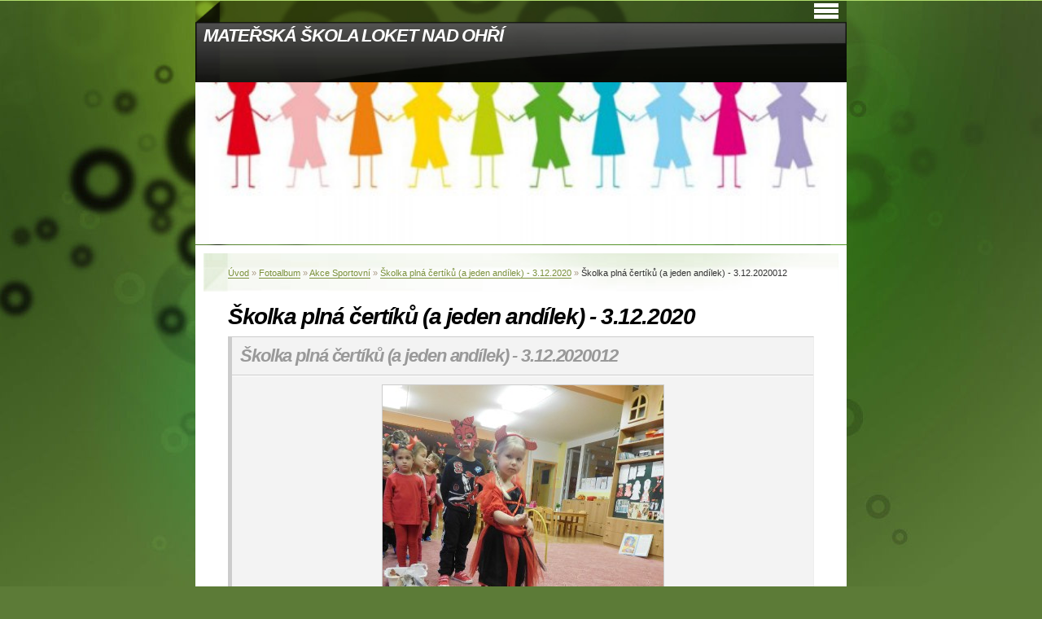

--- FILE ---
content_type: text/html; charset=UTF-8
request_url: https://msloket.cz/fotoalbum/-akce-sportovni/skolka-plna-certiku--a-jeden-andilek----3.12.2020/skolka-plna-certiku--a-jeden-andilek----3.12.2020012.html
body_size: 4322
content:
<?xml version="1.0" encoding="utf-8"?>
<!DOCTYPE html PUBLIC "-//W3C//DTD XHTML 1.0 Transitional//EN" "http://www.w3.org/TR/xhtml1/DTD/xhtml1-transitional.dtd">
<html lang="cs" xml:lang="cs" xmlns="http://www.w3.org/1999/xhtml" >

      <head>

        <meta http-equiv="content-type" content="text/html; charset=utf-8" />
        <meta name="description" content="Mateřská škola Loket nad Ohří" />
        <meta name="keywords" content="mš loket,mš,loket,nad,ohří,mš tyršova loket,mš sportovní loket" />
        <meta name="robots" content="all,follow" />
        <meta name="author" content="msloket.cz" />
        <meta name="viewport" content="width=device-width, initial-scale=1">
        
        <title>
            MATEŘSKÁ ŠKOLA LOKET NAD OHŘÍ - Fotoalbum -  Akce Sportovní - Školka plná čertíků (a jeden andílek) - 3.12.2020 - Školka plná čertíků (a jeden andílek) - 3.12.2020012
        </title>
        <link rel="stylesheet" href="https://s3a.estranky.cz/css/d1000000002.css?nc=319027390" type="text/css" /><style type="text/css">@media screen, projection {
	#header .inner_frame {background: url(/img/ulogo.8.jpeg) no-repeat bottom left;}
}</style>
<link rel="stylesheet" href="//code.jquery.com/ui/1.12.1/themes/base/jquery-ui.css">
<script src="//code.jquery.com/jquery-1.12.4.js"></script>
<script src="//code.jquery.com/ui/1.12.1/jquery-ui.js"></script>
<script type="text/javascript" src="https://s3c.estranky.cz/js/ui.js?nc=1" id="index_script" ></script>
			<script type="text/javascript">
				dataLayer = [{
					'subscription': 'true',
				}];
			</script>
			
    </head>
    <body class="">
        <!-- Wrapping the whole page, may have fixed or fluid width -->
        <div id="whole-page">

            

            <!-- Because of the matter of accessibility (text browsers,
            voice readers) we include a link leading to the page content and
            navigation } you'll probably want to hide them using display: none
            in your stylesheet -->

            <a href="#articles" class="accessibility-links">Jdi na obsah</a>
            <a href="#navigation" class="accessibility-links">Jdi na menu</a>

            <!-- We'll fill the document using horizontal rules thus separating
            the logical chunks of the document apart -->
            <hr />

            

			<!-- block for skyscraper and rectangle  -->
            <div id="sticky-box">
                <div id="sky-scraper-block">
                    
                    
                </div>
            </div>
            <!-- block for skyscraper and rectangle  -->

            <!-- Wrapping the document's visible part -->
            <div id="document">
                <div id="in-document">


                    <!-- body of the page -->
                    <div id="body">
                        <!-- header -->
  <div id="header">
     <div class="inner_frame">
        <!-- This construction allows easy image replacement -->
        <h1 class="head-left">
  <a href="https://msloket.cz/" title="MATEŘSKÁ ŠKOLA LOKET NAD OHŘÍ" >MATEŘSKÁ ŠKOLA LOKET NAD OHŘÍ</a>
  <span title="MATEŘSKÁ ŠKOLA LOKET NAD OHŘÍ">
  </span>
</h1>
        <div id="header-decoration" class="decoration">
        </div>
     </div>
  </div>
<!-- /header -->


                        <!-- Possible clearing elements (more through the document) -->
                        <div id="clear1" class="clear">
                            &nbsp;
                        </div>
                        <hr />


                        <div id="nav-column">
                            
                            <!-- Hamburger icon -->
                            <button type="button" class="menu-toggle" onclick="menuToggle()" id="menu-toggle">
                            	<span></span>
                            	<span></span>
                            	<span></span>
                            </button>
                            
                            <!-- Such navigation allows both horizontal and vertical rendering -->
<div id="navigation">
    <div class="inner_frame">
        <h2>Menu
            <span id="nav-decoration" class="decoration"></span>
        </h2>
        <nav>
            <menu class="menu-type-standard">
                <li class="">
  <a href="/">Úvod</a>
     
</li>
<li class="">
  <a href="/clanky/charakteristika-skoly.html">Charakteristika školy</a>
     
</li>
<li class="">
  <a href="/clanky/organizace-vzdelavani.html">Organizace vzdělávání</a>
     
</li>
<li class="">
  <a href="/clanky/program-dne-v-ms.html">Program dne v MŠ</a>
     
</li>
<li class="">
  <a href="/clanky/pravidla-ms.html">Pravidla MŠ</a>
     
</li>
<li class="">
  <a href="/clanky/vzdelavaci-program.html">Vzdělávací program</a>
     
</li>
<li class="">
  <a href="/clanky/nastenka---tyrs.-nam./">Nástěnka - Tyrš. nám.</a>
     
</li>
<li class="">
  <a href="/clanky/nastenka---sportovni/">Nástěnka - Sportovní</a>
     
</li>
<li class="">
  <a href="/clanky/aktualni-informace/">Aktuální informace</a>
     
</li>
<li class="">
  <a href="/clanky/kontakt.html">Kontakt</a>
     
</li>
<li class="">
  <a href="/clanky/jidelnicek.html">Jídelníček</a>
     
</li>
<li class="">
  <a href="/clanky/vyse-stravneho/">Výše stravného</a>
     
</li>

            </menu>
        </nav>
        <div id="clear6" class="clear">
          &nbsp;
        </div>
    </div>
</div>
<!-- menu ending -->

                        </div>

                        <!-- main page content -->
                        <div id="content">
                            <!-- Breadcrumb navigation -->
<div id="breadcrumb-nav">
  <a href="/">Úvod</a> &raquo; <a href="/fotoalbum/">Fotoalbum</a> &raquo; <a href="/fotoalbum/-akce-sportovni/"> Akce Sportovní</a> &raquo; <a href="/fotoalbum/-akce-sportovni/skolka-plna-certiku--a-jeden-andilek----3.12.2020/">Školka plná čertíků (a jeden andílek) - 3.12.2020</a> &raquo; <span>Školka plná čertíků (a jeden andílek) - 3.12.2020012</span>
</div>
<hr />

                            <script language="JavaScript" type="text/javascript">
  <!--
    index_setCookieData('index_curr_photo', 14474);
  //-->
</script>

<div id="slide">
  <h2>Školka plná čertíků (a jeden andílek) - 3.12.2020</h2>
  <div id="click">
    <h3 id="photo_curr_title">Školka plná čertíků (a jeden andílek) - 3.12.2020012</h3>
    <div class="slide-img">
      <a href="/fotoalbum/-akce-sportovni/skolka-plna-certiku--a-jeden-andilek----3.12.2020/skolka-plna-certiku--a-jeden-andilek----3.12.2020011.html" class="previous-photo"  id="photo_prev_a" title="předchozí fotka"><span>&laquo;</span></a>  <!-- previous photo -->

      <a href="/fotoalbum/-akce-sportovni/skolka-plna-certiku--a-jeden-andilek----3.12.2020/skolka-plna-certiku--a-jeden-andilek----3.12.2020012.-.html" class="actual-photo" onclick="return index_photo_open(this,'_fullsize');" id="photo_curr_a"><img src="/img/mid/14474/skolka-plna-certiku--a-jeden-andilek----3.12.2020012.jpg" alt="" width="345" height="460"  id="photo_curr_img" /></a>   <!-- actual shown photo -->

      <a href="/fotoalbum/-akce-sportovni/skolka-plna-certiku--a-jeden-andilek----3.12.2020/skolka-plna-certiku--a-jeden-andilek----3.12.2020013.html" class="next-photo"  id="photo_next_a" title="další fotka"><span>&raquo;</span></a>  <!-- next photo -->

      <br /> <!-- clear -->
    </div>
    <p id="photo_curr_comment">
      
    </p>
    
  </div>
  <!-- TODO: javascript -->
<script type="text/javascript">
  <!--
    var index_ss_type = "small";
    var index_ss_nexthref = "/fotoalbum/-akce-sportovni/skolka-plna-certiku--a-jeden-andilek----3.12.2020/skolka-plna-certiku--a-jeden-andilek----3.12.2020013.html";
    var index_ss_firsthref = "/fotoalbum/-akce-sportovni/skolka-plna-certiku--a-jeden-andilek----3.12.2020/skolka-plna-certiku--a-jeden-andilek----3.12.2020001.html";
    index_ss_init ();
  //-->
</script>

  <div class="slidenav">
    <div class="back" id="photo_prev_div">
      <a href="/fotoalbum/-akce-sportovni/skolka-plna-certiku--a-jeden-andilek----3.12.2020/skolka-plna-certiku--a-jeden-andilek----3.12.2020011.html" id="photo_ns_prev_a">&larr; Předchozí</a>

    </div>
    <div class="forward" id="photo_next_div">
      <a href="/fotoalbum/-akce-sportovni/skolka-plna-certiku--a-jeden-andilek----3.12.2020/skolka-plna-certiku--a-jeden-andilek----3.12.2020013.html" id="photo_ns_next_a">Další &rarr;</a>

    </div>
    <a href="/fotoalbum/-akce-sportovni/skolka-plna-certiku--a-jeden-andilek----3.12.2020/">Zpět do složky</a>
    <br />
  </div>
  
  <script type="text/javascript">
    <!--
      index_photo_init ();
    //-->
  </script>
</div>

                        </div>
                        <!-- /main page content -->

                        <div id="clear3" class="clear">
                            &nbsp;
                        </div>
                        <hr />

                        <div id="decoration1" class="decoration">
                        </div>
                        <div id="decoration2" class="decoration">
                        </div>
                        <!-- /Meant for additional graphics inside the body of the page -->
                    </div>
                    <!-- /body -->

                    <div id="clear2" class="clear">
                        &nbsp;
                    </div>
                    <hr />

                    <!-- Side column left/right -->
                    <div class="column">

                        <!-- Inner column -->
                        <div id="inner-column" class="inner_frame">

                            
                            
                            
                            
                            
                            <!-- Photo album -->
  <div id="photo-album-nav" class="section">
    <h2>Fotoalbum
      <span id="photo-album-decoration" class="decoration">
      </span></h2>
    <div class="inner_frame">
      <ul>
        <li class="first ">
  <a href="/fotoalbum/akce-tyrsovo-nam./">
      Akce Tyršovo nám.</a></li>
<li class="">
  <a href="/fotoalbum/-akce-sportovni/">
     Akce Sportovní</a></li>
<li class="">
  <a href="/fotoalbum/-prostory-tyrsovo-nam./">
     Prostory Tyršovo nám.</a></li>
<li class="">
  <a href="/fotoalbum/prostory-sportovni/">
    Prostory Sportovní</a></li>
<li class="last ">
  <a href="/fotoalbum/spolecne-akce-obou-skolek/">
    Společné akce obou školek</a></li>

      </ul>
    </div>
  </div>
<!-- /Photo album -->
<hr />

                            <!-- Last photo -->
  <div id="last-photo" class="section">
    <h2>Poslední fotografie
      <span id="last-photo-decoration" class="decoration">
      </span></h2>
    <div class="inner_frame">
      <div class="wrap-of-wrap">
        <div class="wrap-of-photo">
          <a href="/fotoalbum/akce-tyrsovo-nam./smyslohrani-prima-bylo--vsechny-nas-moc-bavilo/">
            <img src="/img/tiny/23563.jpg" alt="20260128_094828" width="42" height="75" /></a>
        </div>
      </div>
      <span>
        <a href="/fotoalbum/akce-tyrsovo-nam./smyslohrani-prima-bylo--vsechny-nas-moc-bavilo/">Smyslohraní príma bylo, všechny nás moc bavilo</a>
      </span>
    </div>
  </div>
<!-- /Last photo -->
<hr />

                            
                            
                            
                            
                            
                            
                            <!-- Favorite links -->
  <div id="links" class="section">
    <h2>Oblíbené odkazy
        <span id="links-decoration" class="decoration">
        </span></h2>
    <div class="inner_frame">
      <ul>
        <li class="first ">
  <a href="http://alik.idnes.cz/" title="">
         Alík</a></li><li class="">
  <a href="http://www.patrasova.cz/dada_baby_studio.php" title="">
         Dáda</a></li><li class="">
  <a href="http://www.koblizek.net/" title="">
         Koblížek</a></li><li class="">
  <a href="http://www.4bambini.cz/" title="">
        4bambiny</a></li><li class="">
  <a href="http://www.propotechu.cz/stranka/pro-nejmensi" title="">
        Večerníčky</a></li><li class="">
  <a href="http://www.detsky-web.cz/news.php" title="">
       Dětský web</a></li><li class="">
  <a href="http://www.pohadky123.estranky.cz/" title="">
      123 pohádky</a></li><li class="">
  <a href="http://omalovanky.webgarden.cz/" title="">
       Omalovánky</a></li><li class="">
  <a href="http://detske.napady.net/" title="">
     Dětské nápady</a></li><li class="">
  <a href="http://www.kamaradske-hry.cz/" title="">
    Kamarádské hry</a></li><li class="">
  <a href="http://onlinepohadky.cz/" title="">
     Online pohádky</a></li><li class="last ">
  <a href="http://www.volny.cz/petroncius/menu.htm" title="">
   Pohádky tety Ludmily</a></li>
      </ul>
    </div>
  </div>
<!-- /Favorite links -->
<hr />

                            
                            
                            
                            
                        </div>
                        <!-- /Inner column -->

                        <div id="clear4" class="clear">
                            &nbsp;
                        </div>

                    </div>
                    <!-- /end of first column -->

                    <div id="clear5" class="clear">
                        &nbsp;
                    </div>
                    <hr />

                                    <!-- Footer -->
                <div id="footer">
                    <div class="inner_frame">
                        <p>
                            &copy; 2026 eStránky.cz <span class="hide">|</span> <a class="promolink promolink-paid" href="//www.estranky.cz/" title="Tvorba webových stránek zdarma, jednoduše a do 5 minut."><strong>Tvorba webových stránek</strong></a> 
                            
                            
                            
                            
                            
                            
                        </p>
                        
                        
                    </div>
                </div>
                <!-- /Footer -->


                    <div id="clear7" class="clear">
                        &nbsp;
                    </div>

                    <div id="decoration3" class="decoration">
                    </div>
                    <div id="decoration4" class="decoration">
                    </div>
                    <!-- /Meant for additional graphics inside the document -->

                </div>
            </div>

            <div id="decoration5" class="decoration">
            </div>
            <div id="decoration6" class="decoration">
            </div>
            <!-- /Meant for additional graphics inside the page -->

            
            <!-- block for board position-->

        </div>
        <!-- NO GEMIUS -->
    </body>
</html>